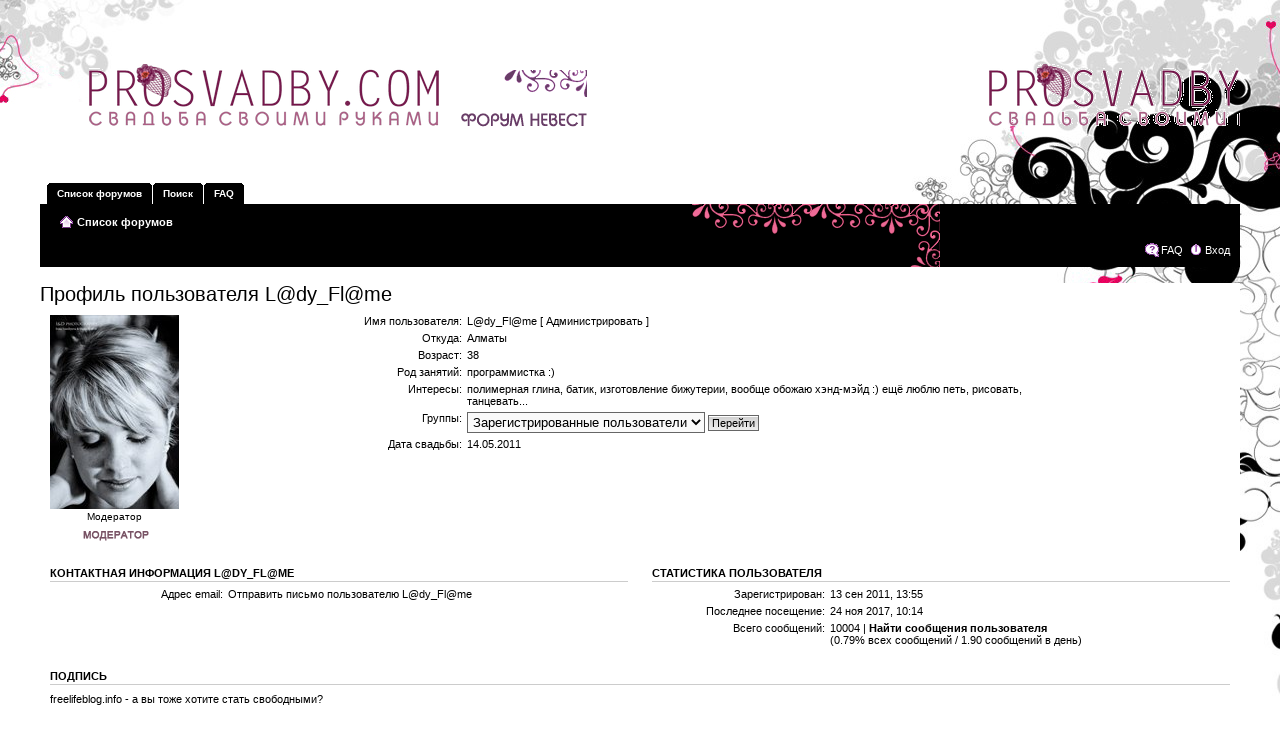

--- FILE ---
content_type: text/html; charset=UTF-8
request_url: http://www.prosvadby.com/forum/memberlist.php?mode=viewprofile&u=8659&sid=a1de387b46957ba4d994dd15c74bc040
body_size: 8915
content:
<!DOCTYPE html PUBLIC "-//W3C//DTD XHTML 1.0 Strict//EN" "http://www.w3.org/TR/xhtml1/DTD/xhtml1-strict.dtd">
<html xmlns="http://www.w3.org/1999/xhtml" dir="ltr" lang="ru-ru" xml:lang="ru-ru">
<head>

<meta http-equiv="content-type" content="text/html; charset=UTF-8" />
<meta http-equiv="content-style-type" content="text/css" />
<meta http-equiv="content-language" content="ru-ru" />
<meta http-equiv="imagetoolbar" content="no" />
<meta name="resource-type" content="document" />
<meta name="distribution" content="global" />
<meta name="copyright" content="2000, 2002, 2005, 2007 phpBB Group" />
<meta name="keywords" content="свадебный форум, форум невест, дневники невест, как организовать свадьбу, создание авторской свадьбы, оригинальные свадьбы, цветные свадьбы" />
<meta name="description" content="Самый продвинутый свадебный форум. Онлайн-дневники невест, помощь в создании свадьбы, оригинальные идеи, мастер-классы. " />
<meta http-equiv="X-UA-Compatible" content="IE=EmulateIE7" />

<title>Профиль пользователя L@dy_Fl@me &bull; Pro-живи красиво! Свадьба и жизнь после свадьбы</title>



<!--
	phpBB style name: Burnerz
	Based on style:   prosilver (this is the default phpBB3 style)
	Original author:  Tom Beddard ( http://www.subBlue.com/ )
	Modified by:      DasDaniel ( http://www.burnerz.de.tp/ )
	
	NOTE: This page was generated by phpBB, the free open-source bulletin board package.
	      The phpBB Group is not responsible for the content of this page and forum. For more information
	      about phpBB please visit http://www.phpbb.com
-->

<script type="text/javascript">
// <![CDATA[
	var jump_page = 'Введите номер страницы, на которую хотите перейти:';
	var on_page = '';
	var per_page = '';
	var base_url = '';
	var style_cookie = 'phpBBstyle';
	var style_cookie_settings = '; path=/; domain=.prosvadby.com';
	var onload_functions = new Array();
	var onunload_functions = new Array();

	

	/**
	* Find a member
	*/
	function find_username(url)
	{
		popup(url, 760, 570, '_usersearch');
		return false;
	}

	/**
	* New function for handling multiple calls to window.onload and window.unload by pentapenguin
	*/
	window.onload = function()
	{
		for (var i = 0; i < onload_functions.length; i++)
		{
			eval(onload_functions[i]);
		}
	}

	window.onunload = function()
	{
		for (var i = 0; i < onunload_functions.length; i++)
		{
			eval(onunload_functions[i]);
		}
	}

// ]]>
</script>
<script type="text/javascript" src="./styles/Burnerz/template/styleswitcher.js"></script>
<script type="text/javascript" src="./styles/Burnerz/template/forum_fn.js"></script>

<link href="./styles/Burnerz/theme/print.css" rel="stylesheet" type="text/css" media="print" title="printonly" />
<link href="./style.php?id=2&amp;lang=ru&amp;sid=996813a6deb9c0668873071009a2784d" rel="stylesheet" type="text/css" media="screen, projection" />

<link href="./styles/Burnerz/theme/normal.css" rel="stylesheet" type="text/css" title="A" />
<link href="./styles/Burnerz/theme/medium.css" rel="alternate stylesheet" type="text/css" title="A+" />
<link href="./styles/Burnerz/theme/large.css" rel="alternate stylesheet" type="text/css" title="A++" />



</head>

<body id="phpbb" class="section-memberlist ltr">

<div id="wrap">
	<a id="top" name="top" accesskey="t"></a>
	<div id="page-header">
		<div class="headerbar">
			<div class="inner">
				<a href="./index.php?sid=996813a6deb9c0668873071009a2784d">
				    <span style="height: 140px; display: block;"></span>
				</a>
			</div>
		</div>

		<div id="tabs">
			<ul>
				<li><a href="./index.php?sid=996813a6deb9c0668873071009a2784d"><span>Список форумов</span></a></li>
				<li><a href="./search.php?sid=996813a6deb9c0668873071009a2784d" title="Параметры расширенного поиска"><span>Поиск</span></a></li>
				<li><a href="./faq.php?sid=996813a6deb9c0668873071009a2784d" title="Часто задаваемые вопросы"><span>FAQ</span></a></li>
			</ul>
		</div>
		
		<div class="navbar">
			<div class="inner"><span class="corners-top"><span></span></span>

			<ul class="linklist navlinks">
				<li class="icon-home"><a href="./index.php?sid=996813a6deb9c0668873071009a2784d" accesskey="h">Список форумов</a> </li>
			</ul>

			

			<ul class="linklist rightside">
				<li class="icon-faq"><a href="./faq.php?sid=996813a6deb9c0668873071009a2784d" title="Часто задаваемые вопросы">FAQ</a></li>
				
					<li class="icon-logout"><a href="./ucp.php?mode=login&amp;redirect=.%2Fmemberlist.php%3Fmode%3Dviewprofile%26u%3D8659%26sid%3D996813a6deb9c0668873071009a2784d&amp;sid=996813a6deb9c0668873071009a2784d" title="Вход" accesskey="x">Вход</a></li>
				
			</ul>
			
			<span class="corners-bottom"><span></span></span></div>
		</div>
		
	</div>

	<a name="start_here"></a>
	<div id="page-body">
		
		 

<h2>Профиль пользователя L@dy_Fl@me</h2>

<form method="post" action="./memberlist.php?mode=group&amp;sid=996813a6deb9c0668873071009a2784d" id="viewprofile">
<div class="panel bg1">
	<div class="inner"><span class="corners-top"><span></span></span>

	
		<dl class="left-box">
			<dt><img src="./download/file.php?avatar=8659_1389842689.jpg" width="129" height="194" alt="Аватара пользователя" /></dt>
			<dd style="text-align: center;">Модератор</dd><dd style="text-align: center;"><img src="./images/ranks/moderator.gif" alt="Модератор" title="Модератор" /></dd>
		</dl>
	

	<dl class="left-box details" style="width: 80%;">
		<dt>Имя пользователя:</dt>
		<dd>
			<span>L@dy_Fl@me</span>
			 [ <a href="./adm/index.php?i=users&amp;mode=overview&amp;u=8659&amp;sid=996813a6deb9c0668873071009a2784d">Администрировать</a> ]
		</dd>
		<dt>Откуда:</dt> <dd>Алматы</dd><dt>Возраст:</dt> <dd>38</dd><dt>Род занятий:</dt> <dd>программистка :)</dd><dt>Интересы:</dt> <dd>полимерная глина, батик, изготовление бижутерии, вообще обожаю хэнд-мэйд :) ещё люблю петь, рисовать, танцевать...</dd><dt>Группы:</dt> <dd><select name="g"><option value="2" selected="selected">Зарегистрированные пользователи</option></select> <input type="submit" name="submit" value="Перейти" class="button2" /></dd><dt>Дата свадьбы:</dt> <dd>14.05.2011</dd>
	</dl>

	<span class="corners-bottom"><span></span></span></div>
</div>

<div class="panel bg2">
	<div class="inner"><span class="corners-top"><span></span></span>
	<div class="column1">

		<h3>Контактная информация L@dy_Fl@me</h3>

		<dl class="details">
		<dt>Адрес email:</dt> <dd><a href="mailto:xeniya.denissova@gmail.com">Отправить письмо пользователю L@dy_Fl@me</a></dd>
		</dl>
	</div>

	<div class="column2">
		<h3>Статистика пользователя</h3>
		<dl class="details">
			<dt>Зарегистрирован:</dt> <dd>13 сен 2011, 13:55</dd>
			<dt>Последнее посещение:</dt> <dd>24 ноя 2017, 10:14</dd>
			
			<dt>Всего сообщений:</dt>
				<dd>10004 | <strong><a href="./search.php?author_id=8659&amp;sr=posts&amp;sid=996813a6deb9c0668873071009a2784d">Найти сообщения пользователя</a></strong><br />(0.79% всех сообщений / 1.90 сообщений в день)
				</dd>
			
		</dl>
	</div>
	<span class="corners-bottom"><span></span></span></div>
</div>


<div class="panel bg1">
	<div class="inner"><span class="corners-top"><span></span></span>

		<h3>Подпись</h3>

		<div class="postbody"><div class="signature" style="border-top:none; margin-top: 0;">freelifeblog.info - а вы тоже хотите стать свободными?</div></div>

	<span class="corners-bottom"><span></span></span></div>
</div>


<script type="text/JavaScript">
function getElement(iElementId)
{
   if (document.all) 
   {
      return document.all[iElementId];
   }
   if (document.getElementById)
   {
      return document.getElementById(iElementId);
   }
}

function toggleElement(oElement)
{
   if (oElement.style.display == "none")
   {
      oElement.style.display = "";
   }
   else
   {
      oElement.style.display = "none";
   }
}
</script>

<div class="panel bg1">
	<div class="inner"><span class="corners-top"><span></span></span>
	<h3>Благодарности</h3>
		
		<dl>
			<dt><strong>Благодарил&nbsp;(а):</strong> 288 раз.</dt>
			<dd>
			
			<a href="javascript: toggleElement( getElement('show_thanks'));">Показать/Скрыть список</a>
			<div id="show_thanks" style="display: none;"><span style="float: left;">&nbsp;&nbsp;&bull;&nbsp;&nbsp;<a href="./memberlist.php?mode=viewprofile&amp;u=93&amp;sid=996813a6deb9c0668873071009a2784d">La-mansh</a> &#8592; <a href="./viewtopic.php?p=106185&amp;sid=996813a6deb9c0668873071009a2784d#p106185"> за сообщение</a><br />&nbsp;&nbsp;&bull;&nbsp;&nbsp;<a href="./memberlist.php?mode=viewprofile&amp;u=2&amp;sid=996813a6deb9c0668873071009a2784d" style="color: #AA0000;" class="username-coloured">jane</a> &#8592; <a href="./viewtopic.php?p=104737&amp;sid=996813a6deb9c0668873071009a2784d#p104737"> за сообщение</a><br />&nbsp;&nbsp;&bull;&nbsp;&nbsp;<a href="./memberlist.php?mode=viewprofile&amp;u=93&amp;sid=996813a6deb9c0668873071009a2784d">La-mansh</a> &#8592; <a href="./viewtopic.php?p=106002&amp;sid=996813a6deb9c0668873071009a2784d#p106002"> за сообщение</a><br />&nbsp;&nbsp;&bull;&nbsp;&nbsp;<a href="./memberlist.php?mode=viewprofile&amp;u=223&amp;sid=996813a6deb9c0668873071009a2784d">zh.zhanna</a> &#8592; <a href="./viewtopic.php?p=106615&amp;sid=996813a6deb9c0668873071009a2784d#p106615"> за сообщение</a><br />&nbsp;&nbsp;&bull;&nbsp;&nbsp;<a href="./memberlist.php?mode=viewprofile&amp;u=323&amp;sid=996813a6deb9c0668873071009a2784d">Тани4ка</a> &#8592; <a href="./viewtopic.php?p=106699&amp;sid=996813a6deb9c0668873071009a2784d#p106699"> за сообщение</a><br />&nbsp;&nbsp;&bull;&nbsp;&nbsp;<a href="./memberlist.php?mode=viewprofile&amp;u=2&amp;sid=996813a6deb9c0668873071009a2784d" style="color: #AA0000;" class="username-coloured">jane</a> &#8592; <a href="./viewtopic.php?p=110226&amp;sid=996813a6deb9c0668873071009a2784d#p110226"> за сообщение</a><br />&nbsp;&nbsp;&bull;&nbsp;&nbsp;<a href="./memberlist.php?mode=viewprofile&amp;u=77&amp;sid=996813a6deb9c0668873071009a2784d">Zunya</a> &#8592; <a href="./viewtopic.php?p=112343&amp;sid=996813a6deb9c0668873071009a2784d#p112343"> за сообщение</a><br />&nbsp;&nbsp;&bull;&nbsp;&nbsp;<a href="./memberlist.php?mode=viewprofile&amp;u=2042&amp;sid=996813a6deb9c0668873071009a2784d">Веснушка</a> &#8592; <a href="./viewtopic.php?p=77776&amp;sid=996813a6deb9c0668873071009a2784d#p77776"> за сообщение</a><br />&nbsp;&nbsp;&bull;&nbsp;&nbsp;<a href="./memberlist.php?mode=viewprofile&amp;u=1990&amp;sid=996813a6deb9c0668873071009a2784d">Blumarine</a> &#8592; <a href="./viewtopic.php?p=155390&amp;sid=996813a6deb9c0668873071009a2784d#p155390"> за сообщение</a><br />&nbsp;&nbsp;&bull;&nbsp;&nbsp;<a href="./memberlist.php?mode=viewprofile&amp;u=1990&amp;sid=996813a6deb9c0668873071009a2784d">Blumarine</a> &#8592; <a href="./viewtopic.php?p=155386&amp;sid=996813a6deb9c0668873071009a2784d#p155386"> за сообщение</a><br />&nbsp;&nbsp;&bull;&nbsp;&nbsp;<a href="./memberlist.php?mode=viewprofile&amp;u=8930&amp;sid=996813a6deb9c0668873071009a2784d">LuLu</a> &#8592; <a href="./viewtopic.php?p=132916&amp;sid=996813a6deb9c0668873071009a2784d#p132916"> за сообщение</a><br />&nbsp;&nbsp;&bull;&nbsp;&nbsp;<a href="./memberlist.php?mode=viewprofile&amp;u=10499&amp;sid=996813a6deb9c0668873071009a2784d">Djamilka</a> &#8592; <a href="./viewtopic.php?p=132920&amp;sid=996813a6deb9c0668873071009a2784d#p132920"> за сообщение</a><br />&nbsp;&nbsp;&bull;&nbsp;&nbsp;<a href="./memberlist.php?mode=viewprofile&amp;u=12363&amp;sid=996813a6deb9c0668873071009a2784d">Батарейка</a> &#8592; <a href="./viewtopic.php?p=133329&amp;sid=996813a6deb9c0668873071009a2784d#p133329"> за сообщение</a><br />&nbsp;&nbsp;&bull;&nbsp;&nbsp;<a href="./memberlist.php?mode=viewprofile&amp;u=12363&amp;sid=996813a6deb9c0668873071009a2784d">Батарейка</a> &#8592; <a href="./viewtopic.php?p=134271&amp;sid=996813a6deb9c0668873071009a2784d#p134271"> за сообщение</a><br />&nbsp;&nbsp;&bull;&nbsp;&nbsp;<a href="./memberlist.php?mode=viewprofile&amp;u=12363&amp;sid=996813a6deb9c0668873071009a2784d">Батарейка</a> &#8592; <a href="./viewtopic.php?p=134282&amp;sid=996813a6deb9c0668873071009a2784d#p134282"> за сообщение</a><br />&nbsp;&nbsp;&bull;&nbsp;&nbsp;<a href="./memberlist.php?mode=viewprofile&amp;u=12363&amp;sid=996813a6deb9c0668873071009a2784d">Батарейка</a> &#8592; <a href="./viewtopic.php?p=134323&amp;sid=996813a6deb9c0668873071009a2784d#p134323"> за сообщение</a><br />&nbsp;&nbsp;&bull;&nbsp;&nbsp;<a href="./memberlist.php?mode=viewprofile&amp;u=3841&amp;sid=996813a6deb9c0668873071009a2784d">LedyDi</a> &#8592; <a href="./viewtopic.php?p=135590&amp;sid=996813a6deb9c0668873071009a2784d#p135590"> за сообщение</a><br />&nbsp;&nbsp;&bull;&nbsp;&nbsp;<a href="./memberlist.php?mode=viewprofile&amp;u=12363&amp;sid=996813a6deb9c0668873071009a2784d">Батарейка</a> &#8592; <a href="./viewtopic.php?p=140141&amp;sid=996813a6deb9c0668873071009a2784d#p140141"> за сообщение</a><br />&nbsp;&nbsp;&bull;&nbsp;&nbsp;<a href="./memberlist.php?mode=viewprofile&amp;u=323&amp;sid=996813a6deb9c0668873071009a2784d">Тани4ка</a> &#8592; <a href="./viewtopic.php?p=140263&amp;sid=996813a6deb9c0668873071009a2784d#p140263"> за сообщение</a><br />&nbsp;&nbsp;&bull;&nbsp;&nbsp;<a href="./memberlist.php?mode=viewprofile&amp;u=12524&amp;sid=996813a6deb9c0668873071009a2784d">Зоя</a> &#8592; <a href="./viewtopic.php?p=140616&amp;sid=996813a6deb9c0668873071009a2784d#p140616"> за сообщение</a><br />&nbsp;&nbsp;&bull;&nbsp;&nbsp;<a href="./memberlist.php?mode=viewprofile&amp;u=12316&amp;sid=996813a6deb9c0668873071009a2784d">Блондинка за рулем</a> &#8592; <a href="./viewtopic.php?p=140689&amp;sid=996813a6deb9c0668873071009a2784d#p140689"> за сообщение</a><br />&nbsp;&nbsp;&bull;&nbsp;&nbsp;<a href="./memberlist.php?mode=viewprofile&amp;u=12363&amp;sid=996813a6deb9c0668873071009a2784d">Батарейка</a> &#8592; <a href="./viewtopic.php?p=141600&amp;sid=996813a6deb9c0668873071009a2784d#p141600"> за сообщение</a><br />&nbsp;&nbsp;&bull;&nbsp;&nbsp;<a href="./memberlist.php?mode=viewprofile&amp;u=12601&amp;sid=996813a6deb9c0668873071009a2784d">mkmka</a> &#8592; <a href="./viewtopic.php?p=142553&amp;sid=996813a6deb9c0668873071009a2784d#p142553"> за сообщение</a><br />&nbsp;&nbsp;&bull;&nbsp;&nbsp;<a href="./memberlist.php?mode=viewprofile&amp;u=3841&amp;sid=996813a6deb9c0668873071009a2784d">LedyDi</a> &#8592; <a href="./viewtopic.php?p=149153&amp;sid=996813a6deb9c0668873071009a2784d#p149153"> за сообщение</a><br />&nbsp;&nbsp;&bull;&nbsp;&nbsp;<a href="./memberlist.php?mode=viewprofile&amp;u=3841&amp;sid=996813a6deb9c0668873071009a2784d">LedyDi</a> &#8592; <a href="./viewtopic.php?p=149915&amp;sid=996813a6deb9c0668873071009a2784d#p149915"> за сообщение</a><br />&nbsp;&nbsp;&bull;&nbsp;&nbsp;<a href="./memberlist.php?mode=viewprofile&amp;u=8930&amp;sid=996813a6deb9c0668873071009a2784d">LuLu</a> &#8592; <a href="./viewtopic.php?p=150179&amp;sid=996813a6deb9c0668873071009a2784d#p150179"> за сообщение</a><br /></span><span style="float: left;">&nbsp;&nbsp;&bull;&nbsp;&nbsp;<a href="./memberlist.php?mode=viewprofile&amp;u=323&amp;sid=996813a6deb9c0668873071009a2784d">Тани4ка</a> &#8592; <a href="./viewtopic.php?p=150647&amp;sid=996813a6deb9c0668873071009a2784d#p150647"> за сообщение</a><br />&nbsp;&nbsp;&bull;&nbsp;&nbsp;<a href="./memberlist.php?mode=viewprofile&amp;u=323&amp;sid=996813a6deb9c0668873071009a2784d">Тани4ка</a> &#8592; <a href="./viewtopic.php?p=150691&amp;sid=996813a6deb9c0668873071009a2784d#p150691"> за сообщение</a><br />&nbsp;&nbsp;&bull;&nbsp;&nbsp;<a href="./memberlist.php?mode=viewprofile&amp;u=323&amp;sid=996813a6deb9c0668873071009a2784d">Тани4ка</a> &#8592; <a href="./viewtopic.php?p=150679&amp;sid=996813a6deb9c0668873071009a2784d#p150679"> за сообщение</a><br />&nbsp;&nbsp;&bull;&nbsp;&nbsp;<a href="./memberlist.php?mode=viewprofile&amp;u=8930&amp;sid=996813a6deb9c0668873071009a2784d">LuLu</a> &#8592; <a href="./viewtopic.php?p=150881&amp;sid=996813a6deb9c0668873071009a2784d#p150881"> за сообщение</a><br />&nbsp;&nbsp;&bull;&nbsp;&nbsp;<a href="./memberlist.php?mode=viewprofile&amp;u=8930&amp;sid=996813a6deb9c0668873071009a2784d">LuLu</a> &#8592; <a href="./viewtopic.php?p=150886&amp;sid=996813a6deb9c0668873071009a2784d#p150886"> за сообщение</a><br />&nbsp;&nbsp;&bull;&nbsp;&nbsp;<a href="./memberlist.php?mode=viewprofile&amp;u=12793&amp;sid=996813a6deb9c0668873071009a2784d">Kamilla</a> &#8592; <a href="./viewtopic.php?p=152618&amp;sid=996813a6deb9c0668873071009a2784d#p152618"> за сообщение</a><br />&nbsp;&nbsp;&bull;&nbsp;&nbsp;<a href="./memberlist.php?mode=viewprofile&amp;u=234&amp;sid=996813a6deb9c0668873071009a2784d">Sweet_lady</a> &#8592; <a href="./viewtopic.php?p=153346&amp;sid=996813a6deb9c0668873071009a2784d#p153346"> за сообщение</a><br />&nbsp;&nbsp;&bull;&nbsp;&nbsp;<a href="./memberlist.php?mode=viewprofile&amp;u=12804&amp;sid=996813a6deb9c0668873071009a2784d">Ipanema</a> &#8592; <a href="./viewtopic.php?p=153355&amp;sid=996813a6deb9c0668873071009a2784d#p153355"> за сообщение</a><br />&nbsp;&nbsp;&bull;&nbsp;&nbsp;<a href="./memberlist.php?mode=viewprofile&amp;u=280&amp;sid=996813a6deb9c0668873071009a2784d">Тутусик</a> &#8592; <a href="./viewtopic.php?p=153359&amp;sid=996813a6deb9c0668873071009a2784d#p153359"> за сообщение</a><br />&nbsp;&nbsp;&bull;&nbsp;&nbsp;<a href="./memberlist.php?mode=viewprofile&amp;u=8930&amp;sid=996813a6deb9c0668873071009a2784d">LuLu</a> &#8592; <a href="./viewtopic.php?p=153498&amp;sid=996813a6deb9c0668873071009a2784d#p153498"> за сообщение</a><br />&nbsp;&nbsp;&bull;&nbsp;&nbsp;<a href="./memberlist.php?mode=viewprofile&amp;u=2&amp;sid=996813a6deb9c0668873071009a2784d" style="color: #AA0000;" class="username-coloured">jane</a> &#8592; <a href="./viewtopic.php?p=153537&amp;sid=996813a6deb9c0668873071009a2784d#p153537"> за сообщение</a><br />&nbsp;&nbsp;&bull;&nbsp;&nbsp;<a href="./memberlist.php?mode=viewprofile&amp;u=12316&amp;sid=996813a6deb9c0668873071009a2784d">Блондинка за рулем</a> &#8592; <a href="./viewtopic.php?p=154301&amp;sid=996813a6deb9c0668873071009a2784d#p154301"> за сообщение</a><br />&nbsp;&nbsp;&bull;&nbsp;&nbsp;<a href="./memberlist.php?mode=viewprofile&amp;u=3841&amp;sid=996813a6deb9c0668873071009a2784d">LedyDi</a> &#8592; <a href="./viewtopic.php?p=154606&amp;sid=996813a6deb9c0668873071009a2784d#p154606"> за сообщение</a><br />&nbsp;&nbsp;&bull;&nbsp;&nbsp;<a href="./memberlist.php?mode=viewprofile&amp;u=80&amp;sid=996813a6deb9c0668873071009a2784d">Ainura</a> &#8592; <a href="./viewtopic.php?p=154592&amp;sid=996813a6deb9c0668873071009a2784d#p154592"> за сообщение</a><br />&nbsp;&nbsp;&bull;&nbsp;&nbsp;<a href="./memberlist.php?mode=viewprofile&amp;u=1990&amp;sid=996813a6deb9c0668873071009a2784d">Blumarine</a> &#8592; <a href="./viewtopic.php?p=154835&amp;sid=996813a6deb9c0668873071009a2784d#p154835"> за сообщение</a><br />&nbsp;&nbsp;&bull;&nbsp;&nbsp;<a href="./memberlist.php?mode=viewprofile&amp;u=80&amp;sid=996813a6deb9c0668873071009a2784d">Ainura</a> &#8592; <a href="./viewtopic.php?p=154920&amp;sid=996813a6deb9c0668873071009a2784d#p154920"> за сообщение</a><br />&nbsp;&nbsp;&bull;&nbsp;&nbsp;<a href="./memberlist.php?mode=viewprofile&amp;u=8930&amp;sid=996813a6deb9c0668873071009a2784d">LuLu</a> &#8592; <a href="./viewtopic.php?p=155563&amp;sid=996813a6deb9c0668873071009a2784d#p155563"> за сообщение</a><br />&nbsp;&nbsp;&bull;&nbsp;&nbsp;<a href="./memberlist.php?mode=viewprofile&amp;u=93&amp;sid=996813a6deb9c0668873071009a2784d">La-mansh</a> &#8592; <a href="./viewtopic.php?p=155721&amp;sid=996813a6deb9c0668873071009a2784d#p155721"> за сообщение</a><br />&nbsp;&nbsp;&bull;&nbsp;&nbsp;<a href="./memberlist.php?mode=viewprofile&amp;u=93&amp;sid=996813a6deb9c0668873071009a2784d">La-mansh</a> &#8592; <a href="./viewtopic.php?p=156192&amp;sid=996813a6deb9c0668873071009a2784d#p156192"> за сообщение</a><br />&nbsp;&nbsp;&bull;&nbsp;&nbsp;<a href="./memberlist.php?mode=viewprofile&amp;u=323&amp;sid=996813a6deb9c0668873071009a2784d">Тани4ка</a> &#8592; <a href="./viewtopic.php?p=152491&amp;sid=996813a6deb9c0668873071009a2784d#p152491"> за сообщение</a><br />&nbsp;&nbsp;&bull;&nbsp;&nbsp;<a href="./memberlist.php?mode=viewprofile&amp;u=80&amp;sid=996813a6deb9c0668873071009a2784d">Ainura</a> &#8592; <a href="./viewtopic.php?p=156472&amp;sid=996813a6deb9c0668873071009a2784d#p156472"> за сообщение</a><br />&nbsp;&nbsp;&bull;&nbsp;&nbsp;<a href="./memberlist.php?mode=viewprofile&amp;u=82&amp;sid=996813a6deb9c0668873071009a2784d">Юлия</a> &#8592; <a href="./viewtopic.php?p=156753&amp;sid=996813a6deb9c0668873071009a2784d#p156753"> за сообщение</a><br />&nbsp;&nbsp;&bull;&nbsp;&nbsp;<a href="./memberlist.php?mode=viewprofile&amp;u=3841&amp;sid=996813a6deb9c0668873071009a2784d">LedyDi</a> &#8592; <a href="./viewtopic.php?p=161236&amp;sid=996813a6deb9c0668873071009a2784d#p161236"> за сообщение</a><br />&nbsp;&nbsp;&bull;&nbsp;&nbsp;<a href="./memberlist.php?mode=viewprofile&amp;u=1990&amp;sid=996813a6deb9c0668873071009a2784d">Blumarine</a> &#8592; <a href="./viewtopic.php?p=162377&amp;sid=996813a6deb9c0668873071009a2784d#p162377"> за сообщение</a><br />&nbsp;&nbsp;&bull;&nbsp;&nbsp;<a href="./memberlist.php?mode=viewprofile&amp;u=80&amp;sid=996813a6deb9c0668873071009a2784d">Ainura</a> &#8592; <a href="./viewtopic.php?p=163228&amp;sid=996813a6deb9c0668873071009a2784d#p163228"> за сообщение</a><br />&nbsp;&nbsp;&bull;&nbsp;&nbsp;<a href="./memberlist.php?mode=viewprofile&amp;u=68&amp;sid=996813a6deb9c0668873071009a2784d">Чебаненок</a> &#8592; <a href="./viewtopic.php?p=164125&amp;sid=996813a6deb9c0668873071009a2784d#p164125"> за сообщение</a><br /></span><span style="float: left;">&nbsp;&nbsp;&bull;&nbsp;&nbsp;<a href="./memberlist.php?mode=viewprofile&amp;u=3841&amp;sid=996813a6deb9c0668873071009a2784d">LedyDi</a> &#8592; <a href="./viewtopic.php?p=165043&amp;sid=996813a6deb9c0668873071009a2784d#p165043"> за сообщение</a><br />&nbsp;&nbsp;&bull;&nbsp;&nbsp;<a href="./memberlist.php?mode=viewprofile&amp;u=3841&amp;sid=996813a6deb9c0668873071009a2784d">LedyDi</a> &#8592; <a href="./viewtopic.php?p=168638&amp;sid=996813a6deb9c0668873071009a2784d#p168638"> за сообщение</a><br />&nbsp;&nbsp;&bull;&nbsp;&nbsp;<a href="./memberlist.php?mode=viewprofile&amp;u=3841&amp;sid=996813a6deb9c0668873071009a2784d">LedyDi</a> &#8592; <a href="./viewtopic.php?p=169119&amp;sid=996813a6deb9c0668873071009a2784d#p169119"> за сообщение</a><br />&nbsp;&nbsp;&bull;&nbsp;&nbsp;<a href="./memberlist.php?mode=viewprofile&amp;u=80&amp;sid=996813a6deb9c0668873071009a2784d">Ainura</a> &#8592; <a href="./viewtopic.php?p=170651&amp;sid=996813a6deb9c0668873071009a2784d#p170651"> за сообщение</a><br />&nbsp;&nbsp;&bull;&nbsp;&nbsp;<a href="./memberlist.php?mode=viewprofile&amp;u=267&amp;sid=996813a6deb9c0668873071009a2784d">Иринка</a> &#8592; <a href="./viewtopic.php?p=174404&amp;sid=996813a6deb9c0668873071009a2784d#p174404"> за сообщение</a><br />&nbsp;&nbsp;&bull;&nbsp;&nbsp;<a href="./memberlist.php?mode=viewprofile&amp;u=104&amp;sid=996813a6deb9c0668873071009a2784d">Chanel</a> &#8592; <a href="./viewtopic.php?p=175966&amp;sid=996813a6deb9c0668873071009a2784d#p175966"> за сообщение</a><br />&nbsp;&nbsp;&bull;&nbsp;&nbsp;<a href="./memberlist.php?mode=viewprofile&amp;u=233&amp;sid=996813a6deb9c0668873071009a2784d">Baby Ice</a> &#8592; <a href="./viewtopic.php?p=176719&amp;sid=996813a6deb9c0668873071009a2784d#p176719"> за сообщение</a><br />&nbsp;&nbsp;&bull;&nbsp;&nbsp;<a href="./memberlist.php?mode=viewprofile&amp;u=280&amp;sid=996813a6deb9c0668873071009a2784d">Тутусик</a> &#8592; <a href="./viewtopic.php?p=176742&amp;sid=996813a6deb9c0668873071009a2784d#p176742"> за сообщение</a><br />&nbsp;&nbsp;&bull;&nbsp;&nbsp;<a href="./memberlist.php?mode=viewprofile&amp;u=3841&amp;sid=996813a6deb9c0668873071009a2784d">LedyDi</a> &#8592; <a href="./viewtopic.php?p=176867&amp;sid=996813a6deb9c0668873071009a2784d#p176867"> за сообщение</a><br />&nbsp;&nbsp;&bull;&nbsp;&nbsp;<a href="./memberlist.php?mode=viewprofile&amp;u=8930&amp;sid=996813a6deb9c0668873071009a2784d">LuLu</a> &#8592; <a href="./viewtopic.php?p=177174&amp;sid=996813a6deb9c0668873071009a2784d#p177174"> за сообщение</a><br />&nbsp;&nbsp;&bull;&nbsp;&nbsp;<a href="./memberlist.php?mode=viewprofile&amp;u=13127&amp;sid=996813a6deb9c0668873071009a2784d">Alekso4ka</a> &#8592; <a href="./viewtopic.php?p=178111&amp;sid=996813a6deb9c0668873071009a2784d#p178111"> за сообщение</a><br />&nbsp;&nbsp;&bull;&nbsp;&nbsp;<a href="./memberlist.php?mode=viewprofile&amp;u=13219&amp;sid=996813a6deb9c0668873071009a2784d">Linaa</a> &#8592; <a href="./viewtopic.php?p=183533&amp;sid=996813a6deb9c0668873071009a2784d#p183533"> за сообщение</a><br />&nbsp;&nbsp;&bull;&nbsp;&nbsp;<a href="./memberlist.php?mode=viewprofile&amp;u=3841&amp;sid=996813a6deb9c0668873071009a2784d">LedyDi</a> &#8592; <a href="./viewtopic.php?p=185406&amp;sid=996813a6deb9c0668873071009a2784d#p185406"> за сообщение</a><br />&nbsp;&nbsp;&bull;&nbsp;&nbsp;<a href="./memberlist.php?mode=viewprofile&amp;u=13274&amp;sid=996813a6deb9c0668873071009a2784d">Bonny</a> &#8592; <a href="./viewtopic.php?p=185529&amp;sid=996813a6deb9c0668873071009a2784d#p185529"> за сообщение</a><br />&nbsp;&nbsp;&bull;&nbsp;&nbsp;<a href="./memberlist.php?mode=viewprofile&amp;u=13292&amp;sid=996813a6deb9c0668873071009a2784d">Juli_wer</a> &#8592; <a href="./viewtopic.php?p=186254&amp;sid=996813a6deb9c0668873071009a2784d#p186254"> за сообщение</a><br />&nbsp;&nbsp;&bull;&nbsp;&nbsp;<a href="./memberlist.php?mode=viewprofile&amp;u=12179&amp;sid=996813a6deb9c0668873071009a2784d">Вареничек</a> &#8592; <a href="./viewtopic.php?p=186317&amp;sid=996813a6deb9c0668873071009a2784d#p186317"> за сообщение</a><br />&nbsp;&nbsp;&bull;&nbsp;&nbsp;<a href="./memberlist.php?mode=viewprofile&amp;u=8507&amp;sid=996813a6deb9c0668873071009a2784d">Татьяна Солнце</a> &#8592; <a href="./viewtopic.php?p=187948&amp;sid=996813a6deb9c0668873071009a2784d#p187948"> за сообщение</a><br />&nbsp;&nbsp;&bull;&nbsp;&nbsp;<a href="./memberlist.php?mode=viewprofile&amp;u=88&amp;sid=996813a6deb9c0668873071009a2784d">Дана</a> &#8592; <a href="./viewtopic.php?p=189732&amp;sid=996813a6deb9c0668873071009a2784d#p189732"> за сообщение</a><br />&nbsp;&nbsp;&bull;&nbsp;&nbsp;<a href="./memberlist.php?mode=viewprofile&amp;u=1990&amp;sid=996813a6deb9c0668873071009a2784d">Blumarine</a> &#8592; <a href="./viewtopic.php?p=189691&amp;sid=996813a6deb9c0668873071009a2784d#p189691"> за сообщение</a><br />&nbsp;&nbsp;&bull;&nbsp;&nbsp;<a href="./memberlist.php?mode=viewprofile&amp;u=60&amp;sid=996813a6deb9c0668873071009a2784d">anikona</a> &#8592; <a href="./viewtopic.php?p=189700&amp;sid=996813a6deb9c0668873071009a2784d#p189700"> за сообщение</a><br />&nbsp;&nbsp;&bull;&nbsp;&nbsp;<a href="./memberlist.php?mode=viewprofile&amp;u=1990&amp;sid=996813a6deb9c0668873071009a2784d">Blumarine</a> &#8592; <a href="./viewtopic.php?p=190184&amp;sid=996813a6deb9c0668873071009a2784d#p190184"> за сообщение</a><br />&nbsp;&nbsp;&bull;&nbsp;&nbsp;<a href="./memberlist.php?mode=viewprofile&amp;u=93&amp;sid=996813a6deb9c0668873071009a2784d">La-mansh</a> &#8592; <a href="./viewtopic.php?p=190798&amp;sid=996813a6deb9c0668873071009a2784d#p190798"> за сообщение</a><br />&nbsp;&nbsp;&bull;&nbsp;&nbsp;<a href="./memberlist.php?mode=viewprofile&amp;u=3841&amp;sid=996813a6deb9c0668873071009a2784d">LedyDi</a> &#8592; <a href="./viewtopic.php?p=190335&amp;sid=996813a6deb9c0668873071009a2784d#p190335"> за сообщение</a><br />&nbsp;&nbsp;&bull;&nbsp;&nbsp;<a href="./memberlist.php?mode=viewprofile&amp;u=13264&amp;sid=996813a6deb9c0668873071009a2784d">Udacha</a> &#8592; <a href="./viewtopic.php?p=191058&amp;sid=996813a6deb9c0668873071009a2784d#p191058"> за сообщение</a><br />&nbsp;&nbsp;&bull;&nbsp;&nbsp;<a href="./memberlist.php?mode=viewprofile&amp;u=93&amp;sid=996813a6deb9c0668873071009a2784d">La-mansh</a> &#8592; <a href="./viewtopic.php?p=191927&amp;sid=996813a6deb9c0668873071009a2784d#p191927"> за сообщение</a><br />&nbsp;&nbsp;&bull;&nbsp;&nbsp;<a href="./memberlist.php?mode=viewprofile&amp;u=3841&amp;sid=996813a6deb9c0668873071009a2784d">LedyDi</a> &#8592; <a href="./viewtopic.php?p=193422&amp;sid=996813a6deb9c0668873071009a2784d#p193422"> за сообщение</a><br /></span><span style="float: left;">&nbsp;&nbsp;&bull;&nbsp;&nbsp;<a href="./memberlist.php?mode=viewprofile&amp;u=8930&amp;sid=996813a6deb9c0668873071009a2784d">LuLu</a> &#8592; <a href="./viewtopic.php?p=194765&amp;sid=996813a6deb9c0668873071009a2784d#p194765"> за сообщение</a><br />&nbsp;&nbsp;&bull;&nbsp;&nbsp;<a href="./memberlist.php?mode=viewprofile&amp;u=93&amp;sid=996813a6deb9c0668873071009a2784d">La-mansh</a> &#8592; <a href="./viewtopic.php?p=122613&amp;sid=996813a6deb9c0668873071009a2784d#p122613"> за сообщение</a><br />&nbsp;&nbsp;&bull;&nbsp;&nbsp;<a href="./memberlist.php?mode=viewprofile&amp;u=234&amp;sid=996813a6deb9c0668873071009a2784d">Sweet_lady</a> &#8592; <a href="./viewtopic.php?p=199769&amp;sid=996813a6deb9c0668873071009a2784d#p199769"> за сообщение</a><br />&nbsp;&nbsp;&bull;&nbsp;&nbsp;<a href="./memberlist.php?mode=viewprofile&amp;u=2042&amp;sid=996813a6deb9c0668873071009a2784d">Веснушка</a> &#8592; <a href="./viewtopic.php?p=200661&amp;sid=996813a6deb9c0668873071009a2784d#p200661"> за сообщение</a><br />&nbsp;&nbsp;&bull;&nbsp;&nbsp;<a href="./memberlist.php?mode=viewprofile&amp;u=1990&amp;sid=996813a6deb9c0668873071009a2784d">Blumarine</a> &#8592; <a href="./viewtopic.php?p=200822&amp;sid=996813a6deb9c0668873071009a2784d#p200822"> за сообщение</a><br />&nbsp;&nbsp;&bull;&nbsp;&nbsp;<a href="./memberlist.php?mode=viewprofile&amp;u=13588&amp;sid=996813a6deb9c0668873071009a2784d">PetalFairy</a> &#8592; <a href="./viewtopic.php?p=202227&amp;sid=996813a6deb9c0668873071009a2784d#p202227"> за сообщение</a><br />&nbsp;&nbsp;&bull;&nbsp;&nbsp;<a href="./memberlist.php?mode=viewprofile&amp;u=11112&amp;sid=996813a6deb9c0668873071009a2784d">Анастасия_Жучка</a> &#8592; <a href="./viewtopic.php?p=203417&amp;sid=996813a6deb9c0668873071009a2784d#p203417"> за сообщение</a><br />&nbsp;&nbsp;&bull;&nbsp;&nbsp;<a href="./memberlist.php?mode=viewprofile&amp;u=93&amp;sid=996813a6deb9c0668873071009a2784d">La-mansh</a> &#8592; <a href="./viewtopic.php?p=205426&amp;sid=996813a6deb9c0668873071009a2784d#p205426"> за сообщение</a><br />&nbsp;&nbsp;&bull;&nbsp;&nbsp;<a href="./memberlist.php?mode=viewprofile&amp;u=8930&amp;sid=996813a6deb9c0668873071009a2784d">LuLu</a> &#8592; <a href="./viewtopic.php?p=207293&amp;sid=996813a6deb9c0668873071009a2784d#p207293"> за сообщение</a><br />&nbsp;&nbsp;&bull;&nbsp;&nbsp;<a href="./memberlist.php?mode=viewprofile&amp;u=88&amp;sid=996813a6deb9c0668873071009a2784d">Дана</a> &#8592; <a href="./viewtopic.php?p=207306&amp;sid=996813a6deb9c0668873071009a2784d#p207306"> за сообщение</a><br />&nbsp;&nbsp;&bull;&nbsp;&nbsp;<a href="./memberlist.php?mode=viewprofile&amp;u=13568&amp;sid=996813a6deb9c0668873071009a2784d">valeri_aleks</a> &#8592; <a href="./viewtopic.php?p=207451&amp;sid=996813a6deb9c0668873071009a2784d#p207451"> за сообщение</a><br />&nbsp;&nbsp;&bull;&nbsp;&nbsp;<a href="./memberlist.php?mode=viewprofile&amp;u=88&amp;sid=996813a6deb9c0668873071009a2784d">Дана</a> &#8592; <a href="./viewtopic.php?p=207638&amp;sid=996813a6deb9c0668873071009a2784d#p207638"> за сообщение</a><br />&nbsp;&nbsp;&bull;&nbsp;&nbsp;<a href="./memberlist.php?mode=viewprofile&amp;u=11215&amp;sid=996813a6deb9c0668873071009a2784d">Бамбуля</a> &#8592; <a href="./viewtopic.php?p=207607&amp;sid=996813a6deb9c0668873071009a2784d#p207607"> за сообщение</a><br />&nbsp;&nbsp;&bull;&nbsp;&nbsp;<a href="./memberlist.php?mode=viewprofile&amp;u=12316&amp;sid=996813a6deb9c0668873071009a2784d">Блондинка за рулем</a> &#8592; <a href="./viewtopic.php?p=207840&amp;sid=996813a6deb9c0668873071009a2784d#p207840"> за сообщение</a><br />&nbsp;&nbsp;&bull;&nbsp;&nbsp;<a href="./memberlist.php?mode=viewprofile&amp;u=13406&amp;sid=996813a6deb9c0668873071009a2784d">Ксюник</a> &#8592; <a href="./viewtopic.php?p=209017&amp;sid=996813a6deb9c0668873071009a2784d#p209017"> за сообщение</a><br />&nbsp;&nbsp;&bull;&nbsp;&nbsp;<a href="./memberlist.php?mode=viewprofile&amp;u=234&amp;sid=996813a6deb9c0668873071009a2784d">Sweet_lady</a> &#8592; <a href="./viewtopic.php?p=211166&amp;sid=996813a6deb9c0668873071009a2784d#p211166"> за сообщение</a><br />&nbsp;&nbsp;&bull;&nbsp;&nbsp;<a href="./memberlist.php?mode=viewprofile&amp;u=11112&amp;sid=996813a6deb9c0668873071009a2784d">Анастасия_Жучка</a> &#8592; <a href="./viewtopic.php?p=211753&amp;sid=996813a6deb9c0668873071009a2784d#p211753"> за сообщение</a><br />&nbsp;&nbsp;&bull;&nbsp;&nbsp;<a href="./memberlist.php?mode=viewprofile&amp;u=13406&amp;sid=996813a6deb9c0668873071009a2784d">Ксюник</a> &#8592; <a href="./viewtopic.php?p=211807&amp;sid=996813a6deb9c0668873071009a2784d#p211807"> за сообщение</a><br />&nbsp;&nbsp;&bull;&nbsp;&nbsp;<a href="./memberlist.php?mode=viewprofile&amp;u=93&amp;sid=996813a6deb9c0668873071009a2784d">La-mansh</a> &#8592; <a href="./viewtopic.php?p=212374&amp;sid=996813a6deb9c0668873071009a2784d#p212374"> за сообщение</a><br />&nbsp;&nbsp;&bull;&nbsp;&nbsp;<a href="./memberlist.php?mode=viewprofile&amp;u=3841&amp;sid=996813a6deb9c0668873071009a2784d">LedyDi</a> &#8592; <a href="./viewtopic.php?p=212526&amp;sid=996813a6deb9c0668873071009a2784d#p212526"> за сообщение</a><br />&nbsp;&nbsp;&bull;&nbsp;&nbsp;<a href="./memberlist.php?mode=viewprofile&amp;u=93&amp;sid=996813a6deb9c0668873071009a2784d">La-mansh</a> &#8592; <a href="./viewtopic.php?p=213153&amp;sid=996813a6deb9c0668873071009a2784d#p213153"> за сообщение</a><br />&nbsp;&nbsp;&bull;&nbsp;&nbsp;<a href="./memberlist.php?mode=viewprofile&amp;u=10499&amp;sid=996813a6deb9c0668873071009a2784d">Djamilka</a> &#8592; <a href="./viewtopic.php?p=214068&amp;sid=996813a6deb9c0668873071009a2784d#p214068"> за сообщение</a><br /></span><span style="float: left;">&nbsp; и ещё 188</span></div>
			
			</dd>
		</dl>		
	<span class="corners-bottom"><span></span></span></div>
</div>
<div class="panel bg2">
	<div class="inner"><span class="corners-top"><span></span></span>
		
		<dl>
			<dt><strong>Поблагодарили:</strong> 1206 раз.</dt>
			<dd>
			
			<a href="javascript: toggleElement( getElement('show_thanked'));">Показать/Скрыть список</a>
			<div id="show_thanked" style="display: none;"><span style="float: left;">&nbsp;&nbsp;&bull;&nbsp;&nbsp;<a href="./memberlist.php?mode=viewprofile&amp;u=4538&amp;sid=996813a6deb9c0668873071009a2784d">Darmyna</a> &#8594; <a href="./viewtopic.php?p=106157&amp;sid=996813a6deb9c0668873071009a2784d#p106157"> за сообщение</a><br />&nbsp;&nbsp;&bull;&nbsp;&nbsp;<a href="./memberlist.php?mode=viewprofile&amp;u=7016&amp;sid=996813a6deb9c0668873071009a2784d">Анёка</a> &#8594; <a href="./viewtopic.php?p=106320&amp;sid=996813a6deb9c0668873071009a2784d#p106320"> за сообщение</a><br />&nbsp;&nbsp;&bull;&nbsp;&nbsp;<a href="./memberlist.php?mode=viewprofile&amp;u=233&amp;sid=996813a6deb9c0668873071009a2784d">Baby Ice</a> &#8594; <a href="./viewtopic.php?p=105605&amp;sid=996813a6deb9c0668873071009a2784d#p105605"> за сообщение</a><br />&nbsp;&nbsp;&bull;&nbsp;&nbsp;<a href="./memberlist.php?mode=viewprofile&amp;u=7033&amp;sid=996813a6deb9c0668873071009a2784d">Колобок</a> &#8594; <a href="./viewtopic.php?p=113325&amp;sid=996813a6deb9c0668873071009a2784d#p113325"> за сообщение</a><br />&nbsp;&nbsp;&bull;&nbsp;&nbsp;<a href="./memberlist.php?mode=viewprofile&amp;u=8930&amp;sid=996813a6deb9c0668873071009a2784d">LuLu</a> &#8594; <a href="./viewtopic.php?p=113627&amp;sid=996813a6deb9c0668873071009a2784d#p113627"> за сообщение</a><br />&nbsp;&nbsp;&bull;&nbsp;&nbsp;<a href="./memberlist.php?mode=viewprofile&amp;u=11598&amp;sid=996813a6deb9c0668873071009a2784d">Яна_14.01.12</a> &#8594; <a href="./viewtopic.php?p=113933&amp;sid=996813a6deb9c0668873071009a2784d#p113933"> за сообщение</a><br />&nbsp;&nbsp;&bull;&nbsp;&nbsp;<a href="./memberlist.php?mode=viewprofile&amp;u=8930&amp;sid=996813a6deb9c0668873071009a2784d">LuLu</a> &#8594; <a href="./viewtopic.php?p=114652&amp;sid=996813a6deb9c0668873071009a2784d#p114652"> за сообщение</a><br />&nbsp;&nbsp;&bull;&nbsp;&nbsp;<a href="./memberlist.php?mode=viewprofile&amp;u=168&amp;sid=996813a6deb9c0668873071009a2784d">Koihito</a> &#8594; <a href="./viewtopic.php?p=115237&amp;sid=996813a6deb9c0668873071009a2784d#p115237"> за сообщение</a><br />&nbsp;&nbsp;&bull;&nbsp;&nbsp;<a href="./memberlist.php?mode=viewprofile&amp;u=11215&amp;sid=996813a6deb9c0668873071009a2784d">Бамбуля</a> &#8594; <a href="./viewtopic.php?p=114900&amp;sid=996813a6deb9c0668873071009a2784d#p114900"> за сообщение</a><br />&nbsp;&nbsp;&bull;&nbsp;&nbsp;<a href="./memberlist.php?mode=viewprofile&amp;u=168&amp;sid=996813a6deb9c0668873071009a2784d">Koihito</a> &#8594; <a href="./viewtopic.php?p=115474&amp;sid=996813a6deb9c0668873071009a2784d#p115474"> за сообщение</a><br />&nbsp;&nbsp;&bull;&nbsp;&nbsp;<a href="./memberlist.php?mode=viewprofile&amp;u=11215&amp;sid=996813a6deb9c0668873071009a2784d">Бамбуля</a> &#8594; <a href="./viewtopic.php?p=115238&amp;sid=996813a6deb9c0668873071009a2784d#p115238"> за сообщение</a><br />&nbsp;&nbsp;&bull;&nbsp;&nbsp;<a href="./memberlist.php?mode=viewprofile&amp;u=76&amp;sid=996813a6deb9c0668873071009a2784d">mgulmira</a> &#8594; <a href="./viewtopic.php?p=115555&amp;sid=996813a6deb9c0668873071009a2784d#p115555"> за сообщение</a><br />&nbsp;&nbsp;&bull;&nbsp;&nbsp;<a href="./memberlist.php?mode=viewprofile&amp;u=8930&amp;sid=996813a6deb9c0668873071009a2784d">LuLu</a> &#8594; <a href="./viewtopic.php?p=116397&amp;sid=996813a6deb9c0668873071009a2784d#p116397"> за сообщение</a><br />&nbsp;&nbsp;&bull;&nbsp;&nbsp;<a href="./memberlist.php?mode=viewprofile&amp;u=576&amp;sid=996813a6deb9c0668873071009a2784d">Ксения pilgrimkz</a> &#8594; <a href="./viewtopic.php?p=117173&amp;sid=996813a6deb9c0668873071009a2784d#p117173"> за сообщение</a><br />&nbsp;&nbsp;&bull;&nbsp;&nbsp;<a href="./memberlist.php?mode=viewprofile&amp;u=11112&amp;sid=996813a6deb9c0668873071009a2784d">Анастасия_Жучка</a> &#8594; <a href="./viewtopic.php?p=118301&amp;sid=996813a6deb9c0668873071009a2784d#p118301"> за сообщение</a><br />&nbsp;&nbsp;&bull;&nbsp;&nbsp;<a href="./memberlist.php?mode=viewprofile&amp;u=11215&amp;sid=996813a6deb9c0668873071009a2784d">Бамбуля</a> &#8594; <a href="./viewtopic.php?p=117174&amp;sid=996813a6deb9c0668873071009a2784d#p117174"> за сообщение</a><br />&nbsp;&nbsp;&bull;&nbsp;&nbsp;<a href="./memberlist.php?mode=viewprofile&amp;u=8930&amp;sid=996813a6deb9c0668873071009a2784d">LuLu</a> &#8594; <a href="./viewtopic.php?p=119243&amp;sid=996813a6deb9c0668873071009a2784d#p119243"> за сообщение</a><br />&nbsp;&nbsp;&bull;&nbsp;&nbsp;<a href="./memberlist.php?mode=viewprofile&amp;u=3517&amp;sid=996813a6deb9c0668873071009a2784d">Оля)</a> &#8594; <a href="./viewtopic.php?p=119426&amp;sid=996813a6deb9c0668873071009a2784d#p119426"> за сообщение</a><br />&nbsp;&nbsp;&bull;&nbsp;&nbsp;<a href="./memberlist.php?mode=viewprofile&amp;u=11215&amp;sid=996813a6deb9c0668873071009a2784d">Бамбуля</a> &#8594; <a href="./viewtopic.php?p=119554&amp;sid=996813a6deb9c0668873071009a2784d#p119554"> за сообщение</a><br />&nbsp;&nbsp;&bull;&nbsp;&nbsp;<a href="./memberlist.php?mode=viewprofile&amp;u=11215&amp;sid=996813a6deb9c0668873071009a2784d">Бамбуля</a> &#8594; <a href="./viewtopic.php?p=119445&amp;sid=996813a6deb9c0668873071009a2784d#p119445"> за сообщение</a><br />&nbsp;&nbsp;&bull;&nbsp;&nbsp;<a href="./memberlist.php?mode=viewprofile&amp;u=8930&amp;sid=996813a6deb9c0668873071009a2784d">LuLu</a> &#8594; <a href="./viewtopic.php?p=122306&amp;sid=996813a6deb9c0668873071009a2784d#p122306"> за сообщение</a><br />&nbsp;&nbsp;&bull;&nbsp;&nbsp;<a href="./memberlist.php?mode=viewprofile&amp;u=11215&amp;sid=996813a6deb9c0668873071009a2784d">Бамбуля</a> &#8594; <a href="./viewtopic.php?p=122505&amp;sid=996813a6deb9c0668873071009a2784d#p122505"> за сообщение</a><br />&nbsp;&nbsp;&bull;&nbsp;&nbsp;<a href="./memberlist.php?mode=viewprofile&amp;u=11215&amp;sid=996813a6deb9c0668873071009a2784d">Бамбуля</a> &#8594; <a href="./viewtopic.php?p=122536&amp;sid=996813a6deb9c0668873071009a2784d#p122536"> за сообщение</a><br />&nbsp;&nbsp;&bull;&nbsp;&nbsp;<a href="./memberlist.php?mode=viewprofile&amp;u=10527&amp;sid=996813a6deb9c0668873071009a2784d">Jane_Siberia</a> &#8594; <a href="./viewtopic.php?p=122537&amp;sid=996813a6deb9c0668873071009a2784d#p122537"> за сообщение</a><br />&nbsp;&nbsp;&bull;&nbsp;&nbsp;<a href="./memberlist.php?mode=viewprofile&amp;u=233&amp;sid=996813a6deb9c0668873071009a2784d">Baby Ice</a> &#8594; <a href="./viewtopic.php?p=122452&amp;sid=996813a6deb9c0668873071009a2784d#p122452"> за сообщение</a><br />&nbsp;&nbsp;&bull;&nbsp;&nbsp;<a href="./memberlist.php?mode=viewprofile&amp;u=8930&amp;sid=996813a6deb9c0668873071009a2784d">LuLu</a> &#8594; <a href="./viewtopic.php?p=122066&amp;sid=996813a6deb9c0668873071009a2784d#p122066"> за сообщение</a><br />&nbsp;</span><span style="float: left;">&nbsp;&nbsp;&bull;&nbsp;&nbsp;<a href="./memberlist.php?mode=viewprofile&amp;u=8930&amp;sid=996813a6deb9c0668873071009a2784d">LuLu</a> &#8594; <a href="./viewtopic.php?p=122408&amp;sid=996813a6deb9c0668873071009a2784d#p122408"> за сообщение</a><br />&nbsp;&nbsp;&bull;&nbsp;&nbsp;<a href="./memberlist.php?mode=viewprofile&amp;u=11215&amp;sid=996813a6deb9c0668873071009a2784d">Бамбуля</a> &#8594; <a href="./viewtopic.php?p=123922&amp;sid=996813a6deb9c0668873071009a2784d#p123922"> за сообщение</a><br />&nbsp;&nbsp;&bull;&nbsp;&nbsp;<a href="./memberlist.php?mode=viewprofile&amp;u=11215&amp;sid=996813a6deb9c0668873071009a2784d">Бамбуля</a> &#8594; <a href="./viewtopic.php?p=124083&amp;sid=996813a6deb9c0668873071009a2784d#p124083"> за сообщение</a><br />&nbsp;&nbsp;&bull;&nbsp;&nbsp;<a href="./memberlist.php?mode=viewprofile&amp;u=10499&amp;sid=996813a6deb9c0668873071009a2784d">Djamilka</a> &#8594; <a href="./viewtopic.php?p=124244&amp;sid=996813a6deb9c0668873071009a2784d#p124244"> за сообщение</a><br />&nbsp;&nbsp;&bull;&nbsp;&nbsp;<a href="./memberlist.php?mode=viewprofile&amp;u=12265&amp;sid=996813a6deb9c0668873071009a2784d">Mia</a> &#8594; <a href="./viewtopic.php?p=124588&amp;sid=996813a6deb9c0668873071009a2784d#p124588"> за сообщение</a><br />&nbsp;&nbsp;&bull;&nbsp;&nbsp;<a href="./memberlist.php?mode=viewprofile&amp;u=10499&amp;sid=996813a6deb9c0668873071009a2784d">Djamilka</a> &#8594; <a href="./viewtopic.php?p=124547&amp;sid=996813a6deb9c0668873071009a2784d#p124547"> за сообщение</a><br />&nbsp;&nbsp;&bull;&nbsp;&nbsp;<a href="./memberlist.php?mode=viewprofile&amp;u=12265&amp;sid=996813a6deb9c0668873071009a2784d">Mia</a> &#8594; <a href="./viewtopic.php?p=124825&amp;sid=996813a6deb9c0668873071009a2784d#p124825"> за сообщение</a><br />&nbsp;&nbsp;&bull;&nbsp;&nbsp;<a href="./memberlist.php?mode=viewprofile&amp;u=10527&amp;sid=996813a6deb9c0668873071009a2784d">Jane_Siberia</a> &#8594; <a href="./viewtopic.php?p=124822&amp;sid=996813a6deb9c0668873071009a2784d#p124822"> за сообщение</a><br />&nbsp;&nbsp;&bull;&nbsp;&nbsp;<a href="./memberlist.php?mode=viewprofile&amp;u=10527&amp;sid=996813a6deb9c0668873071009a2784d">Jane_Siberia</a> &#8594; <a href="./viewtopic.php?p=125275&amp;sid=996813a6deb9c0668873071009a2784d#p125275"> за сообщение</a><br />&nbsp;&nbsp;&bull;&nbsp;&nbsp;<a href="./memberlist.php?mode=viewprofile&amp;u=10527&amp;sid=996813a6deb9c0668873071009a2784d">Jane_Siberia</a> &#8594; <a href="./viewtopic.php?p=125607&amp;sid=996813a6deb9c0668873071009a2784d#p125607"> за сообщение</a><br />&nbsp;&nbsp;&bull;&nbsp;&nbsp;<a href="./memberlist.php?mode=viewprofile&amp;u=12228&amp;sid=996813a6deb9c0668873071009a2784d">Якутка</a> &#8594; <a href="./viewtopic.php?p=125674&amp;sid=996813a6deb9c0668873071009a2784d#p125674"> за сообщение</a><br />&nbsp;&nbsp;&bull;&nbsp;&nbsp;<a href="./memberlist.php?mode=viewprofile&amp;u=11161&amp;sid=996813a6deb9c0668873071009a2784d">ViktoriaVikylkina</a> &#8594; <a href="./viewtopic.php?p=125532&amp;sid=996813a6deb9c0668873071009a2784d#p125532"> за сообщение</a><br />&nbsp;&nbsp;&bull;&nbsp;&nbsp;<a href="./memberlist.php?mode=viewprofile&amp;u=8930&amp;sid=996813a6deb9c0668873071009a2784d">LuLu</a> &#8594; <a href="./viewtopic.php?p=125266&amp;sid=996813a6deb9c0668873071009a2784d#p125266"> за сообщение</a><br />&nbsp;&nbsp;&bull;&nbsp;&nbsp;<a href="./memberlist.php?mode=viewprofile&amp;u=10527&amp;sid=996813a6deb9c0668873071009a2784d">Jane_Siberia</a> &#8594; <a href="./viewtopic.php?p=125828&amp;sid=996813a6deb9c0668873071009a2784d#p125828"> за сообщение</a><br />&nbsp;&nbsp;&bull;&nbsp;&nbsp;<a href="./memberlist.php?mode=viewprofile&amp;u=10527&amp;sid=996813a6deb9c0668873071009a2784d">Jane_Siberia</a> &#8594; <a href="./viewtopic.php?p=125827&amp;sid=996813a6deb9c0668873071009a2784d#p125827"> за сообщение</a><br />&nbsp;&nbsp;&bull;&nbsp;&nbsp;<a href="./memberlist.php?mode=viewprofile&amp;u=8930&amp;sid=996813a6deb9c0668873071009a2784d">LuLu</a> &#8594; <a href="./viewtopic.php?p=125818&amp;sid=996813a6deb9c0668873071009a2784d#p125818"> за сообщение</a><br />&nbsp;&nbsp;&bull;&nbsp;&nbsp;<a href="./memberlist.php?mode=viewprofile&amp;u=11161&amp;sid=996813a6deb9c0668873071009a2784d">ViktoriaVikylkina</a> &#8594; <a href="./viewtopic.php?p=125910&amp;sid=996813a6deb9c0668873071009a2784d#p125910"> за сообщение</a><br />&nbsp;&nbsp;&bull;&nbsp;&nbsp;<a href="./memberlist.php?mode=viewprofile&amp;u=8930&amp;sid=996813a6deb9c0668873071009a2784d">LuLu</a> &#8594; <a href="./viewtopic.php?p=125874&amp;sid=996813a6deb9c0668873071009a2784d#p125874"> за сообщение</a><br />&nbsp;&nbsp;&bull;&nbsp;&nbsp;<a href="./memberlist.php?mode=viewprofile&amp;u=11215&amp;sid=996813a6deb9c0668873071009a2784d">Бамбуля</a> &#8594; <a href="./viewtopic.php?p=125517&amp;sid=996813a6deb9c0668873071009a2784d#p125517"> за сообщение</a><br />&nbsp;&nbsp;&bull;&nbsp;&nbsp;<a href="./memberlist.php?mode=viewprofile&amp;u=8930&amp;sid=996813a6deb9c0668873071009a2784d">LuLu</a> &#8594; <a href="./viewtopic.php?p=126637&amp;sid=996813a6deb9c0668873071009a2784d#p126637"> за сообщение</a><br />&nbsp;&nbsp;&bull;&nbsp;&nbsp;<a href="./memberlist.php?mode=viewprofile&amp;u=12228&amp;sid=996813a6deb9c0668873071009a2784d">Якутка</a> &#8594; <a href="./viewtopic.php?p=126669&amp;sid=996813a6deb9c0668873071009a2784d#p126669"> за сообщение</a><br />&nbsp;&nbsp;&bull;&nbsp;&nbsp;<a href="./memberlist.php?mode=viewprofile&amp;u=11215&amp;sid=996813a6deb9c0668873071009a2784d">Бамбуля</a> &#8594; <a href="./viewtopic.php?p=126593&amp;sid=996813a6deb9c0668873071009a2784d#p126593"> за сообщение</a><br />&nbsp;&nbsp;&bull;&nbsp;&nbsp;<a href="./memberlist.php?mode=viewprofile&amp;u=12228&amp;sid=996813a6deb9c0668873071009a2784d">Якутка</a> &#8594; <a href="./viewtopic.php?p=126920&amp;sid=996813a6deb9c0668873071009a2784d#p126920"> за сообщение</a><br />&nbsp;&nbsp;&bull;&nbsp;&nbsp;<a href="./memberlist.php?mode=viewprofile&amp;u=8507&amp;sid=996813a6deb9c0668873071009a2784d">Татьяна Солнце</a> &#8594; <a href="./viewtopic.php?p=127070&amp;sid=996813a6deb9c0668873071009a2784d#p127070"> за сообщение</a><br />&nbsp;&nbsp;&bull;&nbsp;&nbsp;<a href="./memberlist.php?mode=viewprofile&amp;u=11215&amp;sid=996813a6deb9c0668873071009a2784d">Бамбуля</a> &#8594; <a href="./viewtopic.php?p=127328&amp;sid=996813a6deb9c0668873071009a2784d#p127328"> за сообщение</a><br />&nbsp;&nbsp;&bull;&nbsp;&nbsp;<a href="./memberlist.php?mode=viewprofile&amp;u=11215&amp;sid=996813a6deb9c0668873071009a2784d">Бамбуля</a> &#8594; <a href="./viewtopic.php?p=126833&amp;sid=996813a6deb9c0668873071009a2784d#p126833"> за сообщение</a><br />&nbsp;</span><span style="float: left;">&nbsp;&nbsp;&bull;&nbsp;&nbsp;<a href="./memberlist.php?mode=viewprofile&amp;u=11161&amp;sid=996813a6deb9c0668873071009a2784d">ViktoriaVikylkina</a> &#8594; <a href="./viewtopic.php?p=128221&amp;sid=996813a6deb9c0668873071009a2784d#p128221"> за сообщение</a><br />&nbsp;&nbsp;&bull;&nbsp;&nbsp;<a href="./memberlist.php?mode=viewprofile&amp;u=12228&amp;sid=996813a6deb9c0668873071009a2784d">Якутка</a> &#8594; <a href="./viewtopic.php?p=128072&amp;sid=996813a6deb9c0668873071009a2784d#p128072"> за сообщение</a><br />&nbsp;&nbsp;&bull;&nbsp;&nbsp;<a href="./memberlist.php?mode=viewprofile&amp;u=12228&amp;sid=996813a6deb9c0668873071009a2784d">Якутка</a> &#8594; <a href="./viewtopic.php?p=128377&amp;sid=996813a6deb9c0668873071009a2784d#p128377"> за сообщение</a><br />&nbsp;&nbsp;&bull;&nbsp;&nbsp;<a href="./memberlist.php?mode=viewprofile&amp;u=12265&amp;sid=996813a6deb9c0668873071009a2784d">Mia</a> &#8594; <a href="./viewtopic.php?p=128957&amp;sid=996813a6deb9c0668873071009a2784d#p128957"> за сообщение</a><br />&nbsp;&nbsp;&bull;&nbsp;&nbsp;<a href="./memberlist.php?mode=viewprofile&amp;u=8930&amp;sid=996813a6deb9c0668873071009a2784d">LuLu</a> &#8594; <a href="./viewtopic.php?p=129039&amp;sid=996813a6deb9c0668873071009a2784d#p129039"> за сообщение</a><br />&nbsp;&nbsp;&bull;&nbsp;&nbsp;<a href="./memberlist.php?mode=viewprofile&amp;u=8930&amp;sid=996813a6deb9c0668873071009a2784d">LuLu</a> &#8594; <a href="./viewtopic.php?p=129322&amp;sid=996813a6deb9c0668873071009a2784d#p129322"> за сообщение</a><br />&nbsp;&nbsp;&bull;&nbsp;&nbsp;<a href="./memberlist.php?mode=viewprofile&amp;u=6170&amp;sid=996813a6deb9c0668873071009a2784d">Татка</a> &#8594; <a href="./viewtopic.php?p=123134&amp;sid=996813a6deb9c0668873071009a2784d#p123134"> за сообщение</a><br />&nbsp;&nbsp;&bull;&nbsp;&nbsp;<a href="./memberlist.php?mode=viewprofile&amp;u=8437&amp;sid=996813a6deb9c0668873071009a2784d">Lyusi</a> &#8594; <a href="./viewtopic.php?p=129443&amp;sid=996813a6deb9c0668873071009a2784d#p129443"> за сообщение</a><br />&nbsp;&nbsp;&bull;&nbsp;&nbsp;<a href="./memberlist.php?mode=viewprofile&amp;u=11215&amp;sid=996813a6deb9c0668873071009a2784d">Бамбуля</a> &#8594; <a href="./viewtopic.php?p=128932&amp;sid=996813a6deb9c0668873071009a2784d#p128932"> за сообщение</a><br />&nbsp;&nbsp;&bull;&nbsp;&nbsp;<a href="./memberlist.php?mode=viewprofile&amp;u=12228&amp;sid=996813a6deb9c0668873071009a2784d">Якутка</a> &#8594; <a href="./viewtopic.php?p=129671&amp;sid=996813a6deb9c0668873071009a2784d#p129671"> за сообщение</a><br />&nbsp;&nbsp;&bull;&nbsp;&nbsp;<a href="./memberlist.php?mode=viewprofile&amp;u=8930&amp;sid=996813a6deb9c0668873071009a2784d">LuLu</a> &#8594; <a href="./viewtopic.php?p=129830&amp;sid=996813a6deb9c0668873071009a2784d#p129830"> за сообщение</a><br />&nbsp;&nbsp;&bull;&nbsp;&nbsp;<a href="./memberlist.php?mode=viewprofile&amp;u=8930&amp;sid=996813a6deb9c0668873071009a2784d">LuLu</a> &#8594; <a href="./viewtopic.php?p=130374&amp;sid=996813a6deb9c0668873071009a2784d#p130374"> за сообщение</a><br />&nbsp;&nbsp;&bull;&nbsp;&nbsp;<a href="./memberlist.php?mode=viewprofile&amp;u=8437&amp;sid=996813a6deb9c0668873071009a2784d">Lyusi</a> &#8594; <a href="./viewtopic.php?p=130764&amp;sid=996813a6deb9c0668873071009a2784d#p130764"> за сообщение</a><br />&nbsp;&nbsp;&bull;&nbsp;&nbsp;<a href="./memberlist.php?mode=viewprofile&amp;u=12259&amp;sid=996813a6deb9c0668873071009a2784d">Анночка</a> &#8594; <a href="./viewtopic.php?p=124504&amp;sid=996813a6deb9c0668873071009a2784d#p124504"> за сообщение</a><br />&nbsp;&nbsp;&bull;&nbsp;&nbsp;<a href="./memberlist.php?mode=viewprofile&amp;u=6170&amp;sid=996813a6deb9c0668873071009a2784d">Татка</a> &#8594; <a href="./viewtopic.php?p=130977&amp;sid=996813a6deb9c0668873071009a2784d#p130977"> за сообщение</a><br />&nbsp;&nbsp;&bull;&nbsp;&nbsp;<a href="./memberlist.php?mode=viewprofile&amp;u=12363&amp;sid=996813a6deb9c0668873071009a2784d">Батарейка</a> &#8594; <a href="./viewtopic.php?p=130721&amp;sid=996813a6deb9c0668873071009a2784d#p130721"> за сообщение</a><br />&nbsp;&nbsp;&bull;&nbsp;&nbsp;<a href="./memberlist.php?mode=viewprofile&amp;u=12363&amp;sid=996813a6deb9c0668873071009a2784d">Батарейка</a> &#8594; <a href="./viewtopic.php?p=131145&amp;sid=996813a6deb9c0668873071009a2784d#p131145"> за сообщение</a><br />&nbsp;&nbsp;&bull;&nbsp;&nbsp;<a href="./memberlist.php?mode=viewprofile&amp;u=12363&amp;sid=996813a6deb9c0668873071009a2784d">Батарейка</a> &#8594; <a href="./viewtopic.php?p=131130&amp;sid=996813a6deb9c0668873071009a2784d#p131130"> за сообщение</a><br />&nbsp;&nbsp;&bull;&nbsp;&nbsp;<a href="./memberlist.php?mode=viewprofile&amp;u=12352&amp;sid=996813a6deb9c0668873071009a2784d">Nutochkaaa</a> &#8594; <a href="./viewtopic.php?p=131665&amp;sid=996813a6deb9c0668873071009a2784d#p131665"> за сообщение</a><br />&nbsp;&nbsp;&bull;&nbsp;&nbsp;<a href="./memberlist.php?mode=viewprofile&amp;u=8437&amp;sid=996813a6deb9c0668873071009a2784d">Lyusi</a> &#8594; <a href="./viewtopic.php?p=131633&amp;sid=996813a6deb9c0668873071009a2784d#p131633"> за сообщение</a><br />&nbsp;&nbsp;&bull;&nbsp;&nbsp;<a href="./memberlist.php?mode=viewprofile&amp;u=11215&amp;sid=996813a6deb9c0668873071009a2784d">Бамбуля</a> &#8594; <a href="./viewtopic.php?p=132800&amp;sid=996813a6deb9c0668873071009a2784d#p132800"> за сообщение</a><br />&nbsp;&nbsp;&bull;&nbsp;&nbsp;<a href="./memberlist.php?mode=viewprofile&amp;u=8930&amp;sid=996813a6deb9c0668873071009a2784d">LuLu</a> &#8594; <a href="./viewtopic.php?p=132798&amp;sid=996813a6deb9c0668873071009a2784d#p132798"> за сообщение</a><br />&nbsp;&nbsp;&bull;&nbsp;&nbsp;<a href="./memberlist.php?mode=viewprofile&amp;u=8930&amp;sid=996813a6deb9c0668873071009a2784d">LuLu</a> &#8594; <a href="./viewtopic.php?p=115989&amp;sid=996813a6deb9c0668873071009a2784d#p115989"> за сообщение</a><br />&nbsp;&nbsp;&bull;&nbsp;&nbsp;<a href="./memberlist.php?mode=viewprofile&amp;u=8930&amp;sid=996813a6deb9c0668873071009a2784d">LuLu</a> &#8594; <a href="./viewtopic.php?p=116138&amp;sid=996813a6deb9c0668873071009a2784d#p116138"> за сообщение</a><br />&nbsp;&nbsp;&bull;&nbsp;&nbsp;<a href="./memberlist.php?mode=viewprofile&amp;u=8930&amp;sid=996813a6deb9c0668873071009a2784d">LuLu</a> &#8594; <a href="./viewtopic.php?p=133021&amp;sid=996813a6deb9c0668873071009a2784d#p133021"> за сообщение</a><br />&nbsp;&nbsp;&bull;&nbsp;&nbsp;<a href="./memberlist.php?mode=viewprofile&amp;u=10527&amp;sid=996813a6deb9c0668873071009a2784d">Jane_Siberia</a> &#8594; <a href="./viewtopic.php?p=133079&amp;sid=996813a6deb9c0668873071009a2784d#p133079"> за сообщение</a><br />&nbsp;</span><span style="float: left;">&nbsp;&nbsp;&bull;&nbsp;&nbsp;<a href="./memberlist.php?mode=viewprofile&amp;u=12316&amp;sid=996813a6deb9c0668873071009a2784d">Блондинка за рулем</a> &#8594; <a href="./viewtopic.php?p=133175&amp;sid=996813a6deb9c0668873071009a2784d#p133175"> за сообщение</a><br />&nbsp;&nbsp;&bull;&nbsp;&nbsp;<a href="./memberlist.php?mode=viewprofile&amp;u=12363&amp;sid=996813a6deb9c0668873071009a2784d">Батарейка</a> &#8594; <a href="./viewtopic.php?p=132899&amp;sid=996813a6deb9c0668873071009a2784d#p132899"> за сообщение</a><br />&nbsp;&nbsp;&bull;&nbsp;&nbsp;<a href="./memberlist.php?mode=viewprofile&amp;u=8930&amp;sid=996813a6deb9c0668873071009a2784d">LuLu</a> &#8594; <a href="./viewtopic.php?p=133554&amp;sid=996813a6deb9c0668873071009a2784d#p133554"> за сообщение</a><br />&nbsp;&nbsp;&bull;&nbsp;&nbsp;<a href="./memberlist.php?mode=viewprofile&amp;u=8437&amp;sid=996813a6deb9c0668873071009a2784d">Lyusi</a> &#8594; <a href="./viewtopic.php?p=133890&amp;sid=996813a6deb9c0668873071009a2784d#p133890"> за сообщение</a><br />&nbsp;&nbsp;&bull;&nbsp;&nbsp;<a href="./memberlist.php?mode=viewprofile&amp;u=456&amp;sid=996813a6deb9c0668873071009a2784d">Sleepevil</a> &#8594; <a href="./viewtopic.php?p=133888&amp;sid=996813a6deb9c0668873071009a2784d#p133888"> за сообщение</a><br />&nbsp;&nbsp;&bull;&nbsp;&nbsp;<a href="./memberlist.php?mode=viewprofile&amp;u=12460&amp;sid=996813a6deb9c0668873071009a2784d">леся</a> &#8594; <a href="./viewtopic.php?p=134060&amp;sid=996813a6deb9c0668873071009a2784d#p134060"> за сообщение</a><br />&nbsp;&nbsp;&bull;&nbsp;&nbsp;<a href="./memberlist.php?mode=viewprofile&amp;u=12265&amp;sid=996813a6deb9c0668873071009a2784d">Mia</a> &#8594; <a href="./viewtopic.php?p=134129&amp;sid=996813a6deb9c0668873071009a2784d#p134129"> за сообщение</a><br />&nbsp;&nbsp;&bull;&nbsp;&nbsp;<a href="./memberlist.php?mode=viewprofile&amp;u=11215&amp;sid=996813a6deb9c0668873071009a2784d">Бамбуля</a> &#8594; <a href="./viewtopic.php?p=133553&amp;sid=996813a6deb9c0668873071009a2784d#p133553"> за сообщение</a><br />&nbsp;&nbsp;&bull;&nbsp;&nbsp;<a href="./memberlist.php?mode=viewprofile&amp;u=11215&amp;sid=996813a6deb9c0668873071009a2784d">Бамбуля</a> &#8594; <a href="./viewtopic.php?p=132900&amp;sid=996813a6deb9c0668873071009a2784d#p132900"> за сообщение</a><br />&nbsp;&nbsp;&bull;&nbsp;&nbsp;<a href="./memberlist.php?mode=viewprofile&amp;u=12363&amp;sid=996813a6deb9c0668873071009a2784d">Батарейка</a> &#8594; <a href="./viewtopic.php?p=134246&amp;sid=996813a6deb9c0668873071009a2784d#p134246"> за сообщение</a><br />&nbsp;&nbsp;&bull;&nbsp;&nbsp;<a href="./memberlist.php?mode=viewprofile&amp;u=12363&amp;sid=996813a6deb9c0668873071009a2784d">Батарейка</a> &#8594; <a href="./viewtopic.php?p=134681&amp;sid=996813a6deb9c0668873071009a2784d#p134681"> за сообщение</a><br />&nbsp;&nbsp;&bull;&nbsp;&nbsp;<a href="./memberlist.php?mode=viewprofile&amp;u=11215&amp;sid=996813a6deb9c0668873071009a2784d">Бамбуля</a> &#8594; <a href="./viewtopic.php?p=134906&amp;sid=996813a6deb9c0668873071009a2784d#p134906"> за сообщение</a><br />&nbsp;&nbsp;&bull;&nbsp;&nbsp;<a href="./memberlist.php?mode=viewprofile&amp;u=11215&amp;sid=996813a6deb9c0668873071009a2784d">Бамбуля</a> &#8594; <a href="./viewtopic.php?p=135138&amp;sid=996813a6deb9c0668873071009a2784d#p135138"> за сообщение</a><br />&nbsp;&nbsp;&bull;&nbsp;&nbsp;<a href="./memberlist.php?mode=viewprofile&amp;u=10527&amp;sid=996813a6deb9c0668873071009a2784d">Jane_Siberia</a> &#8594; <a href="./viewtopic.php?p=135544&amp;sid=996813a6deb9c0668873071009a2784d#p135544"> за сообщение</a><br />&nbsp;&nbsp;&bull;&nbsp;&nbsp;<a href="./memberlist.php?mode=viewprofile&amp;u=12405&amp;sid=996813a6deb9c0668873071009a2784d">Evceniya</a> &#8594; <a href="./viewtopic.php?p=135593&amp;sid=996813a6deb9c0668873071009a2784d#p135593"> за сообщение</a><br />&nbsp;&nbsp;&bull;&nbsp;&nbsp;<a href="./memberlist.php?mode=viewprofile&amp;u=12316&amp;sid=996813a6deb9c0668873071009a2784d">Блондинка за рулем</a> &#8594; <a href="./viewtopic.php?p=135670&amp;sid=996813a6deb9c0668873071009a2784d#p135670"> за сообщение</a><br />&nbsp;&nbsp;&bull;&nbsp;&nbsp;<a href="./memberlist.php?mode=viewprofile&amp;u=11112&amp;sid=996813a6deb9c0668873071009a2784d">Анастасия_Жучка</a> &#8594; <a href="./viewtopic.php?p=135655&amp;sid=996813a6deb9c0668873071009a2784d#p135655"> за сообщение</a><br />&nbsp;&nbsp;&bull;&nbsp;&nbsp;<a href="./memberlist.php?mode=viewprofile&amp;u=12434&amp;sid=996813a6deb9c0668873071009a2784d">IZюмIнKа</a> &#8594; <a href="./viewtopic.php?p=135733&amp;sid=996813a6deb9c0668873071009a2784d#p135733"> за сообщение</a><br />&nbsp;&nbsp;&bull;&nbsp;&nbsp;<a href="./memberlist.php?mode=viewprofile&amp;u=12316&amp;sid=996813a6deb9c0668873071009a2784d">Блондинка за рулем</a> &#8594; <a href="./viewtopic.php?p=136306&amp;sid=996813a6deb9c0668873071009a2784d#p136306"> за сообщение</a><br />&nbsp;&nbsp;&bull;&nbsp;&nbsp;<a href="./memberlist.php?mode=viewprofile&amp;u=12363&amp;sid=996813a6deb9c0668873071009a2784d">Батарейка</a> &#8594; <a href="./viewtopic.php?p=136436&amp;sid=996813a6deb9c0668873071009a2784d#p136436"> за сообщение</a><br />&nbsp;&nbsp;&bull;&nbsp;&nbsp;<a href="./memberlist.php?mode=viewprofile&amp;u=12363&amp;sid=996813a6deb9c0668873071009a2784d">Батарейка</a> &#8594; <a href="./viewtopic.php?p=136525&amp;sid=996813a6deb9c0668873071009a2784d#p136525"> за сообщение</a><br />&nbsp;&nbsp;&bull;&nbsp;&nbsp;<a href="./memberlist.php?mode=viewprofile&amp;u=12480&amp;sid=996813a6deb9c0668873071009a2784d">Irochka-Ukrainochka</a> &#8594; <a href="./viewtopic.php?p=136477&amp;sid=996813a6deb9c0668873071009a2784d#p136477"> за сообщение</a><br />&nbsp;</span><span style="float: left;">&nbsp; и ещё 1106</span></div>
			
			</dd>
		</dl>		
	<span class="corners-bottom"><span></span></span></div>
</div>

</form>


	<form method="post" id="jumpbox" action="./viewforum.php?sid=996813a6deb9c0668873071009a2784d" onsubmit="if(document.jumpbox.f.value == -1){return false;}">

	
		<fieldset class="jumpbox">
	
			<label for="f" accesskey="j">Перейти:</label>
			<select name="f" id="f" onchange="if(this.options[this.selectedIndex].value != -1){ document.forms['jumpbox'].submit() }">
			
				<option value="-1">Выберите форум</option>
			<option value="-1">------------------</option>
				<option value="1">ФОРУМ ЖУРНАЛА &quot;СВАДЬБА СВОИМИ РУКАМИ&quot;</option>
			
				<option value="2">&nbsp; &nbsp;Общие свадебные вопросы</option>
			
				<option value="7">&nbsp; &nbsp;&nbsp; &nbsp;Фото и Видео</option>
			
				<option value="8">&nbsp; &nbsp;&nbsp; &nbsp;Места для проведения свадьбы</option>
			
				<option value="9">&nbsp; &nbsp;&nbsp; &nbsp;Свадебное меню</option>
			
				<option value="3">&nbsp; &nbsp;Выбор свадебной темы и стиля</option>
			
				<option value="4">&nbsp; &nbsp;Дневник невесты</option>
			
				<option value="5">&nbsp; &nbsp;Свадьба своими руками</option>
			
				<option value="6">&nbsp; &nbsp;Свадебная одежда и образ</option>
			
				<option value="12">&nbsp; &nbsp;Конкурсы, промо-акции и объявления</option>
			
				<option value="14">&nbsp; &nbsp;Жизнь после свадьбы еще интересней!</option>
			
				<option value="15">&nbsp; &nbsp;&nbsp; &nbsp;День рождения - лучший праздник!</option>
			
				<option value="18">&nbsp; &nbsp;&nbsp; &nbsp;Креативный Новый Год!</option>
			
				<option value="19">&nbsp; &nbsp;&nbsp; &nbsp;Дневник беременности и материнства</option>
			
				<option value="23">&nbsp; &nbsp;&nbsp; &nbsp;Дневники жён</option>
			
				<option value="13">&nbsp; &nbsp;Свадебный лаунж-бар</option>
			
				<option value="10">&nbsp; &nbsp;Вопросы и ответы</option>
			
				<option value="20">&nbsp; &nbsp;Полезные контакты</option>
			
				<option value="21">&nbsp; &nbsp;Семейная психология</option>
			
				<option value="22">&nbsp; &nbsp;&nbsp; &nbsp;Онлайн консультация психолога</option>
			
				<option value="11">&nbsp; &nbsp;Минимаркет</option>
			
			</select>
			<input type="submit" value="Перейти" class="button2" />
		</fieldset>
	</form>

</div>

<div id="page-footer">

	<div class="navbar">
		<div class="inner"><span class="corners-top"><span></span></span>

		<ul class="linklist">
			<li class="icon-home"><a href="./index.php?sid=996813a6deb9c0668873071009a2784d" accesskey="h">Список форумов</a></li>
				
			<li class="rightside"><a href="./memberlist.php?mode=leaders&amp;sid=996813a6deb9c0668873071009a2784d">Наша команда</a> &bull; <a href="./ucp.php?mode=delete_cookies&amp;sid=996813a6deb9c0668873071009a2784d">Удалить cookies конференции</a> &bull; Часовой пояс: UTC + 6 часов </li>
		</ul>

		<span class="corners-bottom"><span></span></span></div>
	</div>
	
<!--
	We request you retain the full copyright notice below including the link to www.phpbb.com.
	This not only gives respect to the large amount of time given freely by the developers
	but also helps build interest, traffic and use of phpBB3. If you (honestly) cannot retain
	the full copyright we ask you at least leave in place the "Powered by phpBB" line, with
	"phpBB" linked to www.phpbb.com. If you refuse to include even this then support on our
	forums may be affected.

	The phpBB Group : 2006
//-->

	<div class="copyright">Powered by <a href="http://www.phpbb.com/">phpBB</a> &copy; 2000, 2002, 2005, 2007 phpBB Group 
		<br />Designed by <a href="http://www.burnerz.de.tp">DasDaniel</a>
		<br /><a href='http://www.phpbbguru.net/'>Русская поддержка phpBB</a><br />Time : 0.145s | 16 Queries | GZIP : Off
						<br />
						<br /><!--LiveInternet counter--><script type="text/javascript"><!--
document.write("<a href='http://www.liveinternet.ru/click' "+
"target=_blank><img src='//counter.yadro.ru/hit?t14.8;r"+
escape(document.referrer)+((typeof(screen)=="undefined")?"":
";s"+screen.width+"*"+screen.height+"*"+(screen.colorDepth?
screen.colorDepth:screen.pixelDepth))+";u"+escape(document.URL)+
";"+Math.random()+
"' alt='' title='LiveInternet: показано число просмотров за 24"+
" часа, посетителей за 24 часа и за сегодня' "+
"border='0' width='88' height='31'><\/a>")
//--></script><!--/LiveInternet-->

	</div>
</div>

</div>

<div>
	<a id="bottom" name="bottom" accesskey="z"></a>
	
</div>

<script type="text/javascript">

  var _gaq = _gaq || [];
  _gaq.push(['_setAccount', 'UA-21668314-1']);
  _gaq.push(['_setDomainName', '.prosvadby.com']);
  _gaq.push(['_trackPageview']);

  (function() {
    var ga = document.createElement('script'); ga.type = 'text/javascript'; ga.async = true;
    ga.src = ('https:' == document.location.protocol ? 'https://ssl' : 'http://www') + '.google-analytics.com/ga.js';
    var s = document.getElementsByTagName('script')[0]; s.parentNode.insertBefore(ga, s);
  })();

</script>

<!-- Yandex.Metrika counter -->
<div style="display:none;"><script type="text/javascript">
(function(w, c) {
    (w[c] = w[c] || []).push(function() {
        try {
            w.yaCounter3042214 = new Ya.Metrika({id:3042214,
                    clickmap:true,
                    trackLinks:true, webvisor:true});
        }
        catch(e) { }
    });
})(window, "yandex_metrika_callbacks");
</script></div>
<script src="//mc.yandex.ru/metrika/watch.js" type="text/javascript" defer="defer"></script>
<noscript><div><img src="//mc.yandex.ru/watch/3042214" style="position:absolute; left:-9999px;" alt="" /></div></noscript>
<!-- /Yandex.Metrika counter -->

</body>
</html>